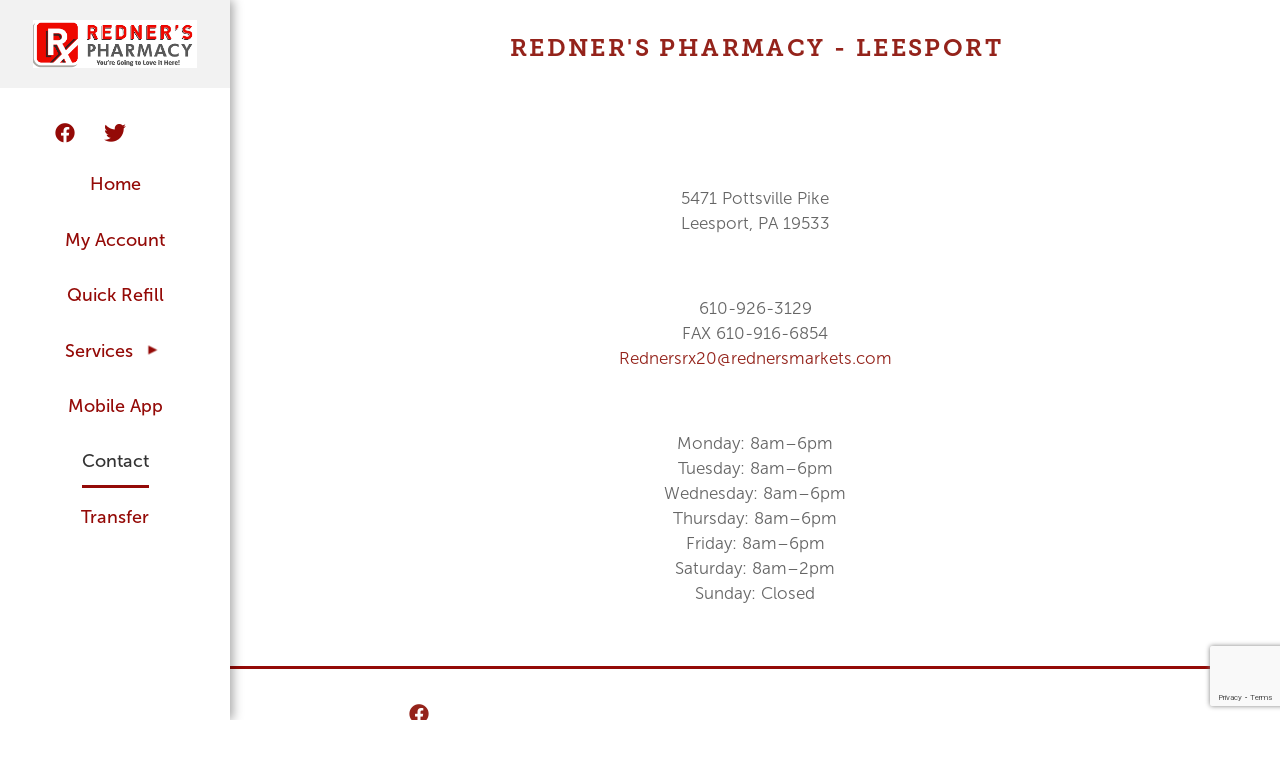

--- FILE ---
content_type: text/html; charset=utf-8
request_url: https://www.google.com/recaptcha/api2/anchor?ar=1&k=6Len-tgUAAAAAAAh3MVh7yaa7tKcpzy9i7h7tOT0&co=aHR0cHM6Ly93d3cucmVkbmVyc3BoYXJtYWN5LmNvbTo0NDM.&hl=en&v=9TiwnJFHeuIw_s0wSd3fiKfN&size=invisible&anchor-ms=20000&execute-ms=30000&cb=bhydsh6fsqzn
body_size: 48228
content:
<!DOCTYPE HTML><html dir="ltr" lang="en"><head><meta http-equiv="Content-Type" content="text/html; charset=UTF-8">
<meta http-equiv="X-UA-Compatible" content="IE=edge">
<title>reCAPTCHA</title>
<style type="text/css">
/* cyrillic-ext */
@font-face {
  font-family: 'Roboto';
  font-style: normal;
  font-weight: 400;
  font-stretch: 100%;
  src: url(//fonts.gstatic.com/s/roboto/v48/KFO7CnqEu92Fr1ME7kSn66aGLdTylUAMa3GUBHMdazTgWw.woff2) format('woff2');
  unicode-range: U+0460-052F, U+1C80-1C8A, U+20B4, U+2DE0-2DFF, U+A640-A69F, U+FE2E-FE2F;
}
/* cyrillic */
@font-face {
  font-family: 'Roboto';
  font-style: normal;
  font-weight: 400;
  font-stretch: 100%;
  src: url(//fonts.gstatic.com/s/roboto/v48/KFO7CnqEu92Fr1ME7kSn66aGLdTylUAMa3iUBHMdazTgWw.woff2) format('woff2');
  unicode-range: U+0301, U+0400-045F, U+0490-0491, U+04B0-04B1, U+2116;
}
/* greek-ext */
@font-face {
  font-family: 'Roboto';
  font-style: normal;
  font-weight: 400;
  font-stretch: 100%;
  src: url(//fonts.gstatic.com/s/roboto/v48/KFO7CnqEu92Fr1ME7kSn66aGLdTylUAMa3CUBHMdazTgWw.woff2) format('woff2');
  unicode-range: U+1F00-1FFF;
}
/* greek */
@font-face {
  font-family: 'Roboto';
  font-style: normal;
  font-weight: 400;
  font-stretch: 100%;
  src: url(//fonts.gstatic.com/s/roboto/v48/KFO7CnqEu92Fr1ME7kSn66aGLdTylUAMa3-UBHMdazTgWw.woff2) format('woff2');
  unicode-range: U+0370-0377, U+037A-037F, U+0384-038A, U+038C, U+038E-03A1, U+03A3-03FF;
}
/* math */
@font-face {
  font-family: 'Roboto';
  font-style: normal;
  font-weight: 400;
  font-stretch: 100%;
  src: url(//fonts.gstatic.com/s/roboto/v48/KFO7CnqEu92Fr1ME7kSn66aGLdTylUAMawCUBHMdazTgWw.woff2) format('woff2');
  unicode-range: U+0302-0303, U+0305, U+0307-0308, U+0310, U+0312, U+0315, U+031A, U+0326-0327, U+032C, U+032F-0330, U+0332-0333, U+0338, U+033A, U+0346, U+034D, U+0391-03A1, U+03A3-03A9, U+03B1-03C9, U+03D1, U+03D5-03D6, U+03F0-03F1, U+03F4-03F5, U+2016-2017, U+2034-2038, U+203C, U+2040, U+2043, U+2047, U+2050, U+2057, U+205F, U+2070-2071, U+2074-208E, U+2090-209C, U+20D0-20DC, U+20E1, U+20E5-20EF, U+2100-2112, U+2114-2115, U+2117-2121, U+2123-214F, U+2190, U+2192, U+2194-21AE, U+21B0-21E5, U+21F1-21F2, U+21F4-2211, U+2213-2214, U+2216-22FF, U+2308-230B, U+2310, U+2319, U+231C-2321, U+2336-237A, U+237C, U+2395, U+239B-23B7, U+23D0, U+23DC-23E1, U+2474-2475, U+25AF, U+25B3, U+25B7, U+25BD, U+25C1, U+25CA, U+25CC, U+25FB, U+266D-266F, U+27C0-27FF, U+2900-2AFF, U+2B0E-2B11, U+2B30-2B4C, U+2BFE, U+3030, U+FF5B, U+FF5D, U+1D400-1D7FF, U+1EE00-1EEFF;
}
/* symbols */
@font-face {
  font-family: 'Roboto';
  font-style: normal;
  font-weight: 400;
  font-stretch: 100%;
  src: url(//fonts.gstatic.com/s/roboto/v48/KFO7CnqEu92Fr1ME7kSn66aGLdTylUAMaxKUBHMdazTgWw.woff2) format('woff2');
  unicode-range: U+0001-000C, U+000E-001F, U+007F-009F, U+20DD-20E0, U+20E2-20E4, U+2150-218F, U+2190, U+2192, U+2194-2199, U+21AF, U+21E6-21F0, U+21F3, U+2218-2219, U+2299, U+22C4-22C6, U+2300-243F, U+2440-244A, U+2460-24FF, U+25A0-27BF, U+2800-28FF, U+2921-2922, U+2981, U+29BF, U+29EB, U+2B00-2BFF, U+4DC0-4DFF, U+FFF9-FFFB, U+10140-1018E, U+10190-1019C, U+101A0, U+101D0-101FD, U+102E0-102FB, U+10E60-10E7E, U+1D2C0-1D2D3, U+1D2E0-1D37F, U+1F000-1F0FF, U+1F100-1F1AD, U+1F1E6-1F1FF, U+1F30D-1F30F, U+1F315, U+1F31C, U+1F31E, U+1F320-1F32C, U+1F336, U+1F378, U+1F37D, U+1F382, U+1F393-1F39F, U+1F3A7-1F3A8, U+1F3AC-1F3AF, U+1F3C2, U+1F3C4-1F3C6, U+1F3CA-1F3CE, U+1F3D4-1F3E0, U+1F3ED, U+1F3F1-1F3F3, U+1F3F5-1F3F7, U+1F408, U+1F415, U+1F41F, U+1F426, U+1F43F, U+1F441-1F442, U+1F444, U+1F446-1F449, U+1F44C-1F44E, U+1F453, U+1F46A, U+1F47D, U+1F4A3, U+1F4B0, U+1F4B3, U+1F4B9, U+1F4BB, U+1F4BF, U+1F4C8-1F4CB, U+1F4D6, U+1F4DA, U+1F4DF, U+1F4E3-1F4E6, U+1F4EA-1F4ED, U+1F4F7, U+1F4F9-1F4FB, U+1F4FD-1F4FE, U+1F503, U+1F507-1F50B, U+1F50D, U+1F512-1F513, U+1F53E-1F54A, U+1F54F-1F5FA, U+1F610, U+1F650-1F67F, U+1F687, U+1F68D, U+1F691, U+1F694, U+1F698, U+1F6AD, U+1F6B2, U+1F6B9-1F6BA, U+1F6BC, U+1F6C6-1F6CF, U+1F6D3-1F6D7, U+1F6E0-1F6EA, U+1F6F0-1F6F3, U+1F6F7-1F6FC, U+1F700-1F7FF, U+1F800-1F80B, U+1F810-1F847, U+1F850-1F859, U+1F860-1F887, U+1F890-1F8AD, U+1F8B0-1F8BB, U+1F8C0-1F8C1, U+1F900-1F90B, U+1F93B, U+1F946, U+1F984, U+1F996, U+1F9E9, U+1FA00-1FA6F, U+1FA70-1FA7C, U+1FA80-1FA89, U+1FA8F-1FAC6, U+1FACE-1FADC, U+1FADF-1FAE9, U+1FAF0-1FAF8, U+1FB00-1FBFF;
}
/* vietnamese */
@font-face {
  font-family: 'Roboto';
  font-style: normal;
  font-weight: 400;
  font-stretch: 100%;
  src: url(//fonts.gstatic.com/s/roboto/v48/KFO7CnqEu92Fr1ME7kSn66aGLdTylUAMa3OUBHMdazTgWw.woff2) format('woff2');
  unicode-range: U+0102-0103, U+0110-0111, U+0128-0129, U+0168-0169, U+01A0-01A1, U+01AF-01B0, U+0300-0301, U+0303-0304, U+0308-0309, U+0323, U+0329, U+1EA0-1EF9, U+20AB;
}
/* latin-ext */
@font-face {
  font-family: 'Roboto';
  font-style: normal;
  font-weight: 400;
  font-stretch: 100%;
  src: url(//fonts.gstatic.com/s/roboto/v48/KFO7CnqEu92Fr1ME7kSn66aGLdTylUAMa3KUBHMdazTgWw.woff2) format('woff2');
  unicode-range: U+0100-02BA, U+02BD-02C5, U+02C7-02CC, U+02CE-02D7, U+02DD-02FF, U+0304, U+0308, U+0329, U+1D00-1DBF, U+1E00-1E9F, U+1EF2-1EFF, U+2020, U+20A0-20AB, U+20AD-20C0, U+2113, U+2C60-2C7F, U+A720-A7FF;
}
/* latin */
@font-face {
  font-family: 'Roboto';
  font-style: normal;
  font-weight: 400;
  font-stretch: 100%;
  src: url(//fonts.gstatic.com/s/roboto/v48/KFO7CnqEu92Fr1ME7kSn66aGLdTylUAMa3yUBHMdazQ.woff2) format('woff2');
  unicode-range: U+0000-00FF, U+0131, U+0152-0153, U+02BB-02BC, U+02C6, U+02DA, U+02DC, U+0304, U+0308, U+0329, U+2000-206F, U+20AC, U+2122, U+2191, U+2193, U+2212, U+2215, U+FEFF, U+FFFD;
}
/* cyrillic-ext */
@font-face {
  font-family: 'Roboto';
  font-style: normal;
  font-weight: 500;
  font-stretch: 100%;
  src: url(//fonts.gstatic.com/s/roboto/v48/KFO7CnqEu92Fr1ME7kSn66aGLdTylUAMa3GUBHMdazTgWw.woff2) format('woff2');
  unicode-range: U+0460-052F, U+1C80-1C8A, U+20B4, U+2DE0-2DFF, U+A640-A69F, U+FE2E-FE2F;
}
/* cyrillic */
@font-face {
  font-family: 'Roboto';
  font-style: normal;
  font-weight: 500;
  font-stretch: 100%;
  src: url(//fonts.gstatic.com/s/roboto/v48/KFO7CnqEu92Fr1ME7kSn66aGLdTylUAMa3iUBHMdazTgWw.woff2) format('woff2');
  unicode-range: U+0301, U+0400-045F, U+0490-0491, U+04B0-04B1, U+2116;
}
/* greek-ext */
@font-face {
  font-family: 'Roboto';
  font-style: normal;
  font-weight: 500;
  font-stretch: 100%;
  src: url(//fonts.gstatic.com/s/roboto/v48/KFO7CnqEu92Fr1ME7kSn66aGLdTylUAMa3CUBHMdazTgWw.woff2) format('woff2');
  unicode-range: U+1F00-1FFF;
}
/* greek */
@font-face {
  font-family: 'Roboto';
  font-style: normal;
  font-weight: 500;
  font-stretch: 100%;
  src: url(//fonts.gstatic.com/s/roboto/v48/KFO7CnqEu92Fr1ME7kSn66aGLdTylUAMa3-UBHMdazTgWw.woff2) format('woff2');
  unicode-range: U+0370-0377, U+037A-037F, U+0384-038A, U+038C, U+038E-03A1, U+03A3-03FF;
}
/* math */
@font-face {
  font-family: 'Roboto';
  font-style: normal;
  font-weight: 500;
  font-stretch: 100%;
  src: url(//fonts.gstatic.com/s/roboto/v48/KFO7CnqEu92Fr1ME7kSn66aGLdTylUAMawCUBHMdazTgWw.woff2) format('woff2');
  unicode-range: U+0302-0303, U+0305, U+0307-0308, U+0310, U+0312, U+0315, U+031A, U+0326-0327, U+032C, U+032F-0330, U+0332-0333, U+0338, U+033A, U+0346, U+034D, U+0391-03A1, U+03A3-03A9, U+03B1-03C9, U+03D1, U+03D5-03D6, U+03F0-03F1, U+03F4-03F5, U+2016-2017, U+2034-2038, U+203C, U+2040, U+2043, U+2047, U+2050, U+2057, U+205F, U+2070-2071, U+2074-208E, U+2090-209C, U+20D0-20DC, U+20E1, U+20E5-20EF, U+2100-2112, U+2114-2115, U+2117-2121, U+2123-214F, U+2190, U+2192, U+2194-21AE, U+21B0-21E5, U+21F1-21F2, U+21F4-2211, U+2213-2214, U+2216-22FF, U+2308-230B, U+2310, U+2319, U+231C-2321, U+2336-237A, U+237C, U+2395, U+239B-23B7, U+23D0, U+23DC-23E1, U+2474-2475, U+25AF, U+25B3, U+25B7, U+25BD, U+25C1, U+25CA, U+25CC, U+25FB, U+266D-266F, U+27C0-27FF, U+2900-2AFF, U+2B0E-2B11, U+2B30-2B4C, U+2BFE, U+3030, U+FF5B, U+FF5D, U+1D400-1D7FF, U+1EE00-1EEFF;
}
/* symbols */
@font-face {
  font-family: 'Roboto';
  font-style: normal;
  font-weight: 500;
  font-stretch: 100%;
  src: url(//fonts.gstatic.com/s/roboto/v48/KFO7CnqEu92Fr1ME7kSn66aGLdTylUAMaxKUBHMdazTgWw.woff2) format('woff2');
  unicode-range: U+0001-000C, U+000E-001F, U+007F-009F, U+20DD-20E0, U+20E2-20E4, U+2150-218F, U+2190, U+2192, U+2194-2199, U+21AF, U+21E6-21F0, U+21F3, U+2218-2219, U+2299, U+22C4-22C6, U+2300-243F, U+2440-244A, U+2460-24FF, U+25A0-27BF, U+2800-28FF, U+2921-2922, U+2981, U+29BF, U+29EB, U+2B00-2BFF, U+4DC0-4DFF, U+FFF9-FFFB, U+10140-1018E, U+10190-1019C, U+101A0, U+101D0-101FD, U+102E0-102FB, U+10E60-10E7E, U+1D2C0-1D2D3, U+1D2E0-1D37F, U+1F000-1F0FF, U+1F100-1F1AD, U+1F1E6-1F1FF, U+1F30D-1F30F, U+1F315, U+1F31C, U+1F31E, U+1F320-1F32C, U+1F336, U+1F378, U+1F37D, U+1F382, U+1F393-1F39F, U+1F3A7-1F3A8, U+1F3AC-1F3AF, U+1F3C2, U+1F3C4-1F3C6, U+1F3CA-1F3CE, U+1F3D4-1F3E0, U+1F3ED, U+1F3F1-1F3F3, U+1F3F5-1F3F7, U+1F408, U+1F415, U+1F41F, U+1F426, U+1F43F, U+1F441-1F442, U+1F444, U+1F446-1F449, U+1F44C-1F44E, U+1F453, U+1F46A, U+1F47D, U+1F4A3, U+1F4B0, U+1F4B3, U+1F4B9, U+1F4BB, U+1F4BF, U+1F4C8-1F4CB, U+1F4D6, U+1F4DA, U+1F4DF, U+1F4E3-1F4E6, U+1F4EA-1F4ED, U+1F4F7, U+1F4F9-1F4FB, U+1F4FD-1F4FE, U+1F503, U+1F507-1F50B, U+1F50D, U+1F512-1F513, U+1F53E-1F54A, U+1F54F-1F5FA, U+1F610, U+1F650-1F67F, U+1F687, U+1F68D, U+1F691, U+1F694, U+1F698, U+1F6AD, U+1F6B2, U+1F6B9-1F6BA, U+1F6BC, U+1F6C6-1F6CF, U+1F6D3-1F6D7, U+1F6E0-1F6EA, U+1F6F0-1F6F3, U+1F6F7-1F6FC, U+1F700-1F7FF, U+1F800-1F80B, U+1F810-1F847, U+1F850-1F859, U+1F860-1F887, U+1F890-1F8AD, U+1F8B0-1F8BB, U+1F8C0-1F8C1, U+1F900-1F90B, U+1F93B, U+1F946, U+1F984, U+1F996, U+1F9E9, U+1FA00-1FA6F, U+1FA70-1FA7C, U+1FA80-1FA89, U+1FA8F-1FAC6, U+1FACE-1FADC, U+1FADF-1FAE9, U+1FAF0-1FAF8, U+1FB00-1FBFF;
}
/* vietnamese */
@font-face {
  font-family: 'Roboto';
  font-style: normal;
  font-weight: 500;
  font-stretch: 100%;
  src: url(//fonts.gstatic.com/s/roboto/v48/KFO7CnqEu92Fr1ME7kSn66aGLdTylUAMa3OUBHMdazTgWw.woff2) format('woff2');
  unicode-range: U+0102-0103, U+0110-0111, U+0128-0129, U+0168-0169, U+01A0-01A1, U+01AF-01B0, U+0300-0301, U+0303-0304, U+0308-0309, U+0323, U+0329, U+1EA0-1EF9, U+20AB;
}
/* latin-ext */
@font-face {
  font-family: 'Roboto';
  font-style: normal;
  font-weight: 500;
  font-stretch: 100%;
  src: url(//fonts.gstatic.com/s/roboto/v48/KFO7CnqEu92Fr1ME7kSn66aGLdTylUAMa3KUBHMdazTgWw.woff2) format('woff2');
  unicode-range: U+0100-02BA, U+02BD-02C5, U+02C7-02CC, U+02CE-02D7, U+02DD-02FF, U+0304, U+0308, U+0329, U+1D00-1DBF, U+1E00-1E9F, U+1EF2-1EFF, U+2020, U+20A0-20AB, U+20AD-20C0, U+2113, U+2C60-2C7F, U+A720-A7FF;
}
/* latin */
@font-face {
  font-family: 'Roboto';
  font-style: normal;
  font-weight: 500;
  font-stretch: 100%;
  src: url(//fonts.gstatic.com/s/roboto/v48/KFO7CnqEu92Fr1ME7kSn66aGLdTylUAMa3yUBHMdazQ.woff2) format('woff2');
  unicode-range: U+0000-00FF, U+0131, U+0152-0153, U+02BB-02BC, U+02C6, U+02DA, U+02DC, U+0304, U+0308, U+0329, U+2000-206F, U+20AC, U+2122, U+2191, U+2193, U+2212, U+2215, U+FEFF, U+FFFD;
}
/* cyrillic-ext */
@font-face {
  font-family: 'Roboto';
  font-style: normal;
  font-weight: 900;
  font-stretch: 100%;
  src: url(//fonts.gstatic.com/s/roboto/v48/KFO7CnqEu92Fr1ME7kSn66aGLdTylUAMa3GUBHMdazTgWw.woff2) format('woff2');
  unicode-range: U+0460-052F, U+1C80-1C8A, U+20B4, U+2DE0-2DFF, U+A640-A69F, U+FE2E-FE2F;
}
/* cyrillic */
@font-face {
  font-family: 'Roboto';
  font-style: normal;
  font-weight: 900;
  font-stretch: 100%;
  src: url(//fonts.gstatic.com/s/roboto/v48/KFO7CnqEu92Fr1ME7kSn66aGLdTylUAMa3iUBHMdazTgWw.woff2) format('woff2');
  unicode-range: U+0301, U+0400-045F, U+0490-0491, U+04B0-04B1, U+2116;
}
/* greek-ext */
@font-face {
  font-family: 'Roboto';
  font-style: normal;
  font-weight: 900;
  font-stretch: 100%;
  src: url(//fonts.gstatic.com/s/roboto/v48/KFO7CnqEu92Fr1ME7kSn66aGLdTylUAMa3CUBHMdazTgWw.woff2) format('woff2');
  unicode-range: U+1F00-1FFF;
}
/* greek */
@font-face {
  font-family: 'Roboto';
  font-style: normal;
  font-weight: 900;
  font-stretch: 100%;
  src: url(//fonts.gstatic.com/s/roboto/v48/KFO7CnqEu92Fr1ME7kSn66aGLdTylUAMa3-UBHMdazTgWw.woff2) format('woff2');
  unicode-range: U+0370-0377, U+037A-037F, U+0384-038A, U+038C, U+038E-03A1, U+03A3-03FF;
}
/* math */
@font-face {
  font-family: 'Roboto';
  font-style: normal;
  font-weight: 900;
  font-stretch: 100%;
  src: url(//fonts.gstatic.com/s/roboto/v48/KFO7CnqEu92Fr1ME7kSn66aGLdTylUAMawCUBHMdazTgWw.woff2) format('woff2');
  unicode-range: U+0302-0303, U+0305, U+0307-0308, U+0310, U+0312, U+0315, U+031A, U+0326-0327, U+032C, U+032F-0330, U+0332-0333, U+0338, U+033A, U+0346, U+034D, U+0391-03A1, U+03A3-03A9, U+03B1-03C9, U+03D1, U+03D5-03D6, U+03F0-03F1, U+03F4-03F5, U+2016-2017, U+2034-2038, U+203C, U+2040, U+2043, U+2047, U+2050, U+2057, U+205F, U+2070-2071, U+2074-208E, U+2090-209C, U+20D0-20DC, U+20E1, U+20E5-20EF, U+2100-2112, U+2114-2115, U+2117-2121, U+2123-214F, U+2190, U+2192, U+2194-21AE, U+21B0-21E5, U+21F1-21F2, U+21F4-2211, U+2213-2214, U+2216-22FF, U+2308-230B, U+2310, U+2319, U+231C-2321, U+2336-237A, U+237C, U+2395, U+239B-23B7, U+23D0, U+23DC-23E1, U+2474-2475, U+25AF, U+25B3, U+25B7, U+25BD, U+25C1, U+25CA, U+25CC, U+25FB, U+266D-266F, U+27C0-27FF, U+2900-2AFF, U+2B0E-2B11, U+2B30-2B4C, U+2BFE, U+3030, U+FF5B, U+FF5D, U+1D400-1D7FF, U+1EE00-1EEFF;
}
/* symbols */
@font-face {
  font-family: 'Roboto';
  font-style: normal;
  font-weight: 900;
  font-stretch: 100%;
  src: url(//fonts.gstatic.com/s/roboto/v48/KFO7CnqEu92Fr1ME7kSn66aGLdTylUAMaxKUBHMdazTgWw.woff2) format('woff2');
  unicode-range: U+0001-000C, U+000E-001F, U+007F-009F, U+20DD-20E0, U+20E2-20E4, U+2150-218F, U+2190, U+2192, U+2194-2199, U+21AF, U+21E6-21F0, U+21F3, U+2218-2219, U+2299, U+22C4-22C6, U+2300-243F, U+2440-244A, U+2460-24FF, U+25A0-27BF, U+2800-28FF, U+2921-2922, U+2981, U+29BF, U+29EB, U+2B00-2BFF, U+4DC0-4DFF, U+FFF9-FFFB, U+10140-1018E, U+10190-1019C, U+101A0, U+101D0-101FD, U+102E0-102FB, U+10E60-10E7E, U+1D2C0-1D2D3, U+1D2E0-1D37F, U+1F000-1F0FF, U+1F100-1F1AD, U+1F1E6-1F1FF, U+1F30D-1F30F, U+1F315, U+1F31C, U+1F31E, U+1F320-1F32C, U+1F336, U+1F378, U+1F37D, U+1F382, U+1F393-1F39F, U+1F3A7-1F3A8, U+1F3AC-1F3AF, U+1F3C2, U+1F3C4-1F3C6, U+1F3CA-1F3CE, U+1F3D4-1F3E0, U+1F3ED, U+1F3F1-1F3F3, U+1F3F5-1F3F7, U+1F408, U+1F415, U+1F41F, U+1F426, U+1F43F, U+1F441-1F442, U+1F444, U+1F446-1F449, U+1F44C-1F44E, U+1F453, U+1F46A, U+1F47D, U+1F4A3, U+1F4B0, U+1F4B3, U+1F4B9, U+1F4BB, U+1F4BF, U+1F4C8-1F4CB, U+1F4D6, U+1F4DA, U+1F4DF, U+1F4E3-1F4E6, U+1F4EA-1F4ED, U+1F4F7, U+1F4F9-1F4FB, U+1F4FD-1F4FE, U+1F503, U+1F507-1F50B, U+1F50D, U+1F512-1F513, U+1F53E-1F54A, U+1F54F-1F5FA, U+1F610, U+1F650-1F67F, U+1F687, U+1F68D, U+1F691, U+1F694, U+1F698, U+1F6AD, U+1F6B2, U+1F6B9-1F6BA, U+1F6BC, U+1F6C6-1F6CF, U+1F6D3-1F6D7, U+1F6E0-1F6EA, U+1F6F0-1F6F3, U+1F6F7-1F6FC, U+1F700-1F7FF, U+1F800-1F80B, U+1F810-1F847, U+1F850-1F859, U+1F860-1F887, U+1F890-1F8AD, U+1F8B0-1F8BB, U+1F8C0-1F8C1, U+1F900-1F90B, U+1F93B, U+1F946, U+1F984, U+1F996, U+1F9E9, U+1FA00-1FA6F, U+1FA70-1FA7C, U+1FA80-1FA89, U+1FA8F-1FAC6, U+1FACE-1FADC, U+1FADF-1FAE9, U+1FAF0-1FAF8, U+1FB00-1FBFF;
}
/* vietnamese */
@font-face {
  font-family: 'Roboto';
  font-style: normal;
  font-weight: 900;
  font-stretch: 100%;
  src: url(//fonts.gstatic.com/s/roboto/v48/KFO7CnqEu92Fr1ME7kSn66aGLdTylUAMa3OUBHMdazTgWw.woff2) format('woff2');
  unicode-range: U+0102-0103, U+0110-0111, U+0128-0129, U+0168-0169, U+01A0-01A1, U+01AF-01B0, U+0300-0301, U+0303-0304, U+0308-0309, U+0323, U+0329, U+1EA0-1EF9, U+20AB;
}
/* latin-ext */
@font-face {
  font-family: 'Roboto';
  font-style: normal;
  font-weight: 900;
  font-stretch: 100%;
  src: url(//fonts.gstatic.com/s/roboto/v48/KFO7CnqEu92Fr1ME7kSn66aGLdTylUAMa3KUBHMdazTgWw.woff2) format('woff2');
  unicode-range: U+0100-02BA, U+02BD-02C5, U+02C7-02CC, U+02CE-02D7, U+02DD-02FF, U+0304, U+0308, U+0329, U+1D00-1DBF, U+1E00-1E9F, U+1EF2-1EFF, U+2020, U+20A0-20AB, U+20AD-20C0, U+2113, U+2C60-2C7F, U+A720-A7FF;
}
/* latin */
@font-face {
  font-family: 'Roboto';
  font-style: normal;
  font-weight: 900;
  font-stretch: 100%;
  src: url(//fonts.gstatic.com/s/roboto/v48/KFO7CnqEu92Fr1ME7kSn66aGLdTylUAMa3yUBHMdazQ.woff2) format('woff2');
  unicode-range: U+0000-00FF, U+0131, U+0152-0153, U+02BB-02BC, U+02C6, U+02DA, U+02DC, U+0304, U+0308, U+0329, U+2000-206F, U+20AC, U+2122, U+2191, U+2193, U+2212, U+2215, U+FEFF, U+FFFD;
}

</style>
<link rel="stylesheet" type="text/css" href="https://www.gstatic.com/recaptcha/releases/9TiwnJFHeuIw_s0wSd3fiKfN/styles__ltr.css">
<script nonce="WhRDN3PQFzAWOGIeUnKruA" type="text/javascript">window['__recaptcha_api'] = 'https://www.google.com/recaptcha/api2/';</script>
<script type="text/javascript" src="https://www.gstatic.com/recaptcha/releases/9TiwnJFHeuIw_s0wSd3fiKfN/recaptcha__en.js" nonce="WhRDN3PQFzAWOGIeUnKruA">
      
    </script></head>
<body><div id="rc-anchor-alert" class="rc-anchor-alert"></div>
<input type="hidden" id="recaptcha-token" value="[base64]">
<script type="text/javascript" nonce="WhRDN3PQFzAWOGIeUnKruA">
      recaptcha.anchor.Main.init("[\x22ainput\x22,[\x22bgdata\x22,\x22\x22,\[base64]/[base64]/[base64]/[base64]/cjw8ejpyPj4+eil9Y2F0Y2gobCl7dGhyb3cgbDt9fSxIPWZ1bmN0aW9uKHcsdCx6KXtpZih3PT0xOTR8fHc9PTIwOCl0LnZbd10/dC52W3ddLmNvbmNhdCh6KTp0LnZbd109b2Yoeix0KTtlbHNle2lmKHQuYkImJnchPTMxNylyZXR1cm47dz09NjZ8fHc9PTEyMnx8dz09NDcwfHx3PT00NHx8dz09NDE2fHx3PT0zOTd8fHc9PTQyMXx8dz09Njh8fHc9PTcwfHx3PT0xODQ/[base64]/[base64]/[base64]/bmV3IGRbVl0oSlswXSk6cD09Mj9uZXcgZFtWXShKWzBdLEpbMV0pOnA9PTM/bmV3IGRbVl0oSlswXSxKWzFdLEpbMl0pOnA9PTQ/[base64]/[base64]/[base64]/[base64]\x22,\[base64]\\u003d\x22,\x22w7fDumlrCTxKB8O5w618MMONfQMpDk47XMKLVcOjwqEmw704woNwU8OiOMKqOcOyW0zCjDNJw4JGw4vCvMKfYwpHVMKLwrA4GFvDtn7CgxzDqzBNPDDCvAMxS8KyE8K9XVvCp8KpwpHCkmLDr8Oyw7RHdCpfwqBMw6DCr1d1w7zDlH0LYTTDjsK/MjR3w6JFwrcGw7PCnwJ1woTDjsKpLTYFEy5yw6UMwqrDhRA9RMOcTC4Qw5nCo8OGZsOVJHHCocOvGMKcwr/DgsOaHhZkZls3w6LCvx0uworCssO7wpjCs8OOExjDrG18bUoFw4PDtsKPbz1Dwr7CoMKEVmYDbsK3IApKw4kfwrRHO8Ouw75jwrbCggbClMObCcOVAnwuG00MQ8O1w74fZcO7wrY/wrs1a2A1woPDomN6worDp2TDvcKAE8KIwqV3bcKUJsOvVsOFwqjDh3tHwrPCv8O/w6EPw4DDmcOrw47CtVDCtcO5w7Q0EyTDlMOYcjJ4AcKJw68lw7cOBxROwrYXwqJGfBrDmwMQBsKNG8O/Q8KZwo8iw5QSwpvDonZoQFrDi0cfw5ZjEyhjIMKfw6bDizkJalzCnV/CsMO8F8O2w7DDocO6UjAUBz9aQRXDlGXCuHHDmwkkw4FEw4Z4wptDXgkzP8K/XTBkw6RPEjDChcKKG3bCosOFSMKrZMOqwpLCp8Kyw7gqw5dDwoAea8OiSsKRw73DoMOqwrwnCcKHw5hQwrXCv8O+IcOmwrZcwqsecklyCjEjwp3CpcK5U8K5w5YBw4TDnMKOEcONw4rCnQbCmTfDtyQAwpEmB8ODwrPDs8KFw5XDqBLDiCY/E8KJVwVKw4TDl8KvbMOyw4Zpw7Jawp/DiXbDrMO1H8OcaUhQwqZ/w4UXR0ocwqxxw4nCnAc6w69YYsOCwqDDt8Okwp5STcO+QQRlwp8lZ8OAw5PDhznDnH0tChdZwrQHwo/DucKrw63Dg8KNw7TDt8K3ZMOlwp/DhEIQHMKoUcKxwpxIw5bDrMODVljDpcOQHBXCusOcRsOwBRhPw73CgjPDgEnDk8KBw7XDisK1TGxhLsOXw4p6SW5qwpvDpxgBccKaw43CvsKyFUDDuyxtfSfCgg7DgsKNwpDCvyfCoMKfw6fCj1XCkDLDnVEzT8OnFH0wOkPDki9mYW4Mwr/[base64]/DuMOfw4vCvRETX2bCjEPDlsOhJMKaw6zDjBTCuFHCtVt7w57ChcKZfFfCryEQchXDqcOJb8O1LnHDiWbDv8KuZsKEQ8O3w5PDtnQGw6/[base64]/[base64]/DqnZSwq84w7Uhw5EpCShKPHleDsOdBsKZwqkLw5rCoXBgKCcPw53CqcK6FsKIXFMmwojDscKRw7/DicOuwokIw6nDjsOJBcKZwrvCmMOCZ1J5w5zDljHDhRvCpxLCvRPDqSjCoW4gAlAawo4awofDs0E5woXDo8O3w4fDjsOqwoVAw6woIcOPwqRxEQMHw5h0EsO9wodJw7EmKFUkw6orViXCtMOBOQ5pwo/DlQTDh8K2wo7CjcKawrbDqMKAEcKrSsK/wo8JEB99KCrCucKHbsO+ZcKRAcKFwp3Duj7CrgvDgHRcRG1eNcKeYQbCgSbDrVTDtMO7JcOxP8Obwoo+bUnDhsOCw47Dj8KQJcKewpxsw6TDtmrClwBUHmJewp3DiMOjw5/[base64]/w7PCpnLDoxvCisKqPS4YX8K8YMKewqLDo8OLcsOAc2ZPJg0qwoDCl23Cu8Odwr/ClcO/d8KrVBLCvyAkw6DCgcOnw7TCncOqHmnChGMbwpzCjcOCw6crXB3CqHEZw6Bww6DCrSFrIcO7GhLDrsOKw5x9cjxQQMK7wqshw7bCosO+wr8Wwr/DiRM7w7ckNMOecsOJwr9ow4XDtsKEwobCsmhvJAPCuldyK8KRwq/Do344NsOiC8KqwpLCgH9ABAvDlcKZDirCnjgKC8Oew4fDo8K1aQvDhULCmcOmFcOSDX7DkMOuHcOkwqDDnDRJwpzCo8OpIMKgPMOQwobCmAdSWT/DigXCtT1Ww6MLw7XCu8KrLMKjTsKwwqJyAEB2wqHCqsKDw6TCmMOcwq8CHABdDMOtD8Oow619W1BlwoEjwqbCgMOyw5AowpbDiQl4wrHCoEsIw6vDnMOJHyXDksOwwoBVw47DsSnCrkfDlsKGw5RCwr/Cl2bDucOrw5IVf8KVVDbDvMK4w5xYB8KgO8K6wqZrw7I8JsOrwqRCw68ILRDCjjBOw7pXeGbCnzdDZSTChBnDg1FNwotYwpTDs0xRBMOwWsKmHxbCssO1wrPCgEZgwq7DsMOUAMOvB8KrVHAKwqPDlMKgOcKdw7kuwqA+wr3CrxDCllQ/[base64]/CvhPDj0IQd8KobCdXAsK/LsK8wr4DwowPwo3CusO6w7TCvCdvw7LCgH48ecOYwp4QNcKOB0cjTsOAw6XDmcOJw7zDpCHCtMKsw5rDol7CoQ7DtiXDscOpO0fDqG/[base64]/[base64]/[base64]/LyY9w7tyawN5csKUw61wJk5YWmTDm8KDw5XDmsKWw49xIDM8wpXDjwbDg0PCmsO3wr5hPsODM0xHw7tANsKgwrwAPcK9w5UOwpbCvg/CmMKAAsOXXsKZHcORIsK2b8OHwpojMQzDtXTDjhomw4Rrw4gXCUscPMK8P8KLNcOObcKmQsKYwqnCg3/CmsKiwr84SMOlKMK7wqM/DMK7bMOzw6LCszBLwocWbmHDm8KUTMO/KcOLw7R3w77Cs8O7ESdTeMKdDsO4eMKANTd6KMKTw4nCjw7Cl8ObwrZ9IcKaO1ppXMOGwo3Cl8OVQsOjw6s3IsOlw7coJGTDoErDpcOfwpNeQsKtwrc6EQ4AwrsxF8KDRcOpw7EZRsK2NRQ5wp/CuMK1wod3w4LDmMK+LWXChkbDq0cSGcKIw4t9wrPCiA4nE14hLV0hwo0NeENWKsOOOFNAK3HCl8KWcsKnwrbDqcO0w7zDvgMSNcKrwrrDvQxZMcO2w7BFU1bCgAU+SmYpw5HDvMOowpHDuWDDizZPBMK1XU44wp/DsR5DworDpRLCjEJzwpzCgAMSRRjDimdmwo/DoUjCtcKGwqoMXsOJwo5pAw/CuCHDv29WI8KUw78yRcORLA4WGhxTIDLChkBqNMOwE8OdwoknMnMGwpEbwpDCsXVnIMO2XcKSRgrDqytufMOiw5XCg8ODBMOVw5Rnw43DrDwfKFUoCMOHPlzCoMK+w5odP8O9wqUzAms9w5/DmsOcwqLDs8KeNcKsw44ZVsKIwrrCnCfCocKCMMODw6sFw5zDoxoLbiDCi8K3CmpBBMOCJBVRWj7DhxrCr8Oxw43DqBY0Hj4RFT/ClcONbMKFSBBswrUgJMOdw7dEBsOOGsOywr5gF3lnwqjDpsOHfB3DncK0w78rw4LDlcKPw4LDhBvDncORwrQfAcK0fwHClsK7w63CkD5ZX8KUw4J1wqDDmyM/[base64]/[base64]/DncKSFUnDjMKBQ0MfWsO/IwZtFsOvMQLCvcK8w6cJwo7CgMKtw6Nqwrk9wo/[base64]/[base64]/Cui9cwrLCocKdYl5Zw6HCrWgKw6rDjHbDrcKNwphKf8K/woVHT8O1KxfDsDtrwppNwqUkwp7CghLDtMKZJRHDpzHDgUTDuirChAR0woo5G3jCqnrCgHoBLcKkw4XDncKtKgXDgGR/w5rDl8OLwolmai/Dk8OuY8OTfsOOwrI4QzbCv8OwMjDDiMOxAwxqZMOIw7DCiTvClMK9w5PCtQHCoEYBw4vDvsK+TsKWw5rCj8K/w6vCkV/DiRArPMODMGvCjj3CilcvLsKhAgkzw7RMTRVWAMOawonCmMK9fMK3w6bDsnsCwowAw7/CihvDlcO+woFwwq/DnQ/DqzbDikI2VMOjJU7CmFTCjDfCk8OJwrs3w67CpsKVMi/[base64]/[base64]/Di2/[base64]/[base64]/CsMOdw6sxw7R/w7MLw7Yew6TDr3HClcKqw57DhMOnw67ChsOaw7dDwqDDji/[base64]/Cj8KWwpfCucKGOsKVw4vDicOuw7/CmnTCjHhpw5HCgMOOwoIzw7ppw7vCtsK+w5oXd8K7PsOcccKwwo/DiSYbAGoaw7bDphsiwp3DosOUw4Y/KsKkw5sOw63CuMKGw4UQwqgcawQGGMOUw4tFwpY4SlvDr8OdBx4+w6gQPUPCksKDw7hbesOFwpHDuHIfwrlqw6jChGfDsmZmw5HDhxgrNkZ3XnFvRMK9wrU2wpkvccOfwoAMwq1tUg3DgcKmw7dhw7YrCsOpw6XDszwpwpvDp2XDpgkBPnMZw4siZsKDKcKWw5s/w7EIbcKVw6vCsSfCrg3CqcOrw67CtcOjbCLDsDHCoxhRw7Ajw4JmaTl6w7HCuMKmAE4vdMOKw6t/BkQXwoFzMQrCs1VfZ8O1wrEDwoNaKcOOfsKSQD0+wovCuDwTVgE7b8Khw4UZfsOMwovCkgM2wqrCqcOxw5duw7tgwp/CusKHwpvCiMKaFWLDp8KNwrJFwrwGwrZUwocZS8KwQ8OXw4oSw68cAQDCgD7Cl8KOUMOyQygbwqo0fsKYXivCuS8BaMO6PsOve8OQecKnw47DssOUw7HChcKrJsO1XcKRw4zDrXwRwrXDgRXDqMKxdWfCqXgmDsORdMOHwqnCpwcqRMO/JcKfwrh2TMOyeBUsGQDCmRwuwoDDmsO7w4lawq83AXBeLgTCgGbDkMKBw4ZiSHJkwrjDowrDrFBaYAgGcsOqwoxKFQlrB8OZw5nDv8OYVsO7w6B7H1w6DsO0w5gsGcK7w5TDncOTAMOKHy59wrDCkkXDj8OpACXCs8KDdEA0w4LDsUfDoVvDi1AOwoFHwpkAw6NDwp/CpAjCmg/Dlyhxw7o6wqIow4HDmsORwoDCjcOhOHnDk8OxSxxZw69xwr5Dwopaw4EWKX99w6/[base64]/DmgkBwpZ2XizDmHZcB3HCqcObwqdbwoALUcOHL8KpwpXDscKNA2jCosOZecOZZS87KsOHWCN6OcO5w5sIw7PDqD/DtT/DgyZDMlUORMKDwrLDk8KibnPDpMK3GcO7TMO/[base64]/DmTJke8KDw6PCisK3wqzChj4yJQbDlE/Ck8Okw4rDlSTCth/DlMKiWnzDjF3DjlPDnzbCk0vDpsKcw60QUsKXImvCjnIvBBjCj8KFw6kuwqUuf8OUwrd/woDCl8OJw4kiwqbDlMOfw4vCrkzCgBMgwofClTXCqxpBU2QxLVIVwr8/RcOmw6Qqw6lPwqLCshLDqTUXGTFlwozCqcOvJl4Gw5rDh8Kow57Cj8OaJi7Cl8KFUAnChhnDnH7DlsOIw6rClg8lwrUhdDRVXcKzJnLDgXB5Xy7DpMK4wo3DjMKeTSfDtMO3w5EpO8K5w4TDtcOFw6TCqsK5bcOzwpZVw6UlwrvClcKjwofDp8KMwo/CjcKPwpHCl15PFQDCocO+W8KLCmxvwpBawoXCg8Kbw6TDlyvCkcKBw5nChB1IKxAHOE/Don3DiMOFwp5Hw5E3UMKgwofCkcKDw54Iw7BOw5k3wq95wpFpNMO5GsKPF8OUT8K6w7MqVsOiZsObw6fDoRLCksOLJyjCq8Oyw7s5wpkwT3APDinDqjgQwovCv8KRcHMnwpjCrSrDsCAKYcKLRUd6Yic+BMKqe1J3P8OAJsOSdFvDncOxX2LDmsKbwo1XZ2XCjcK/wpDDtR/DrSfDnF1IwqjCpsOxccKYUcK9ImHDgMOAPcOswonCgEnChWocw6HCtsOWw7zDhk/DuT3DsMOmOcKkAEJ6P8Kxw5vDv8Kfw4Nqw7fDj8OlZMOlwqFrwpgYQnzDuMOvw5FiWRNew4FENx7DqBPCuCbDhxF6w7xODMKNwqbCoRIXw7k3L3rDrgzCocKNJVVFw5IFZcKFwqMOB8KUw6RCRFvDpGjDsgYjwpvDtsKqw48Kw4VpdirCr8O/[base64]/anQtw7Mzw5LCucKAcMKCGcKzd8OBGsKuK14kwrgvfVYxDD7CuGlXw7fDpwhlwqFFFRloTsOmGcOOwpoFB8KuKBQ/wqkJZMOtw5kJR8K2wothw54LGg7DmMOjw7FzFMOnw7JPScKPZg3CvlbCqkHCsSjCpS/CvgtkVsO9X8Orw5EIeg4mBcOnwobCiW5obcK/w4s3CMKzDsKGwpgPwroLwpIqw7/DtnLDvMO1R8K2MsO9RRHDqMKHw6cOCjLCgEBgw7Rrw5DDklsbw7AXZ1FMT1rCjzM/KsOQMcK+wqwpRcOLw47CtsO+wqgRIhbCisKaw7nDk8KXfcO7NjBRbXUgwqxaw4o3wrshwpfCninCisKpw58UwqZSAcObGznCkAYPwrzChsOZwoLCrT3CnFsWUcK3ZMKEN8OjbMKHBkHCmTkyNzMrTWfDlEl8wqfCuMORbsKUw5w1YsO6CMKmKMKcVmVzTydxCi/[base64]/Duyx/wrYRSjQIc1nCr8KQw5LCo8Kaw68oEAHCjz9cwrk0CcKBbcKrw4/DjRIVWgLCuVjDp3k7w68cw6PDlhloV0BRL8OXwopCw5JgwqcVw7jDmAPCowvCo8Kpwq/DriE6aMKKw4zCgDwLV8OIw7nDhMKsw7PDqUXCu3RaVsK5UcKoIMKTw4rDksKMUgR4wqLCrMOQWn0xEcKwIzfCjSIRwph+XlViMsOCNUXDs1DDjMOgBMOtAhHCrG8iQcKeV8Kiw7XCunNFf8OowpzCi8Kow5fDljl/[base64]/DiDzCv8K4JsKXOh1Aw5InJ2LDg2hcw5oowqPCtsOrPgjCvxLDj8KddcKBasOZw6IsQsOJJMKuUnTDhDFWdMKdw4zCiDQPwpbDtsOMXsOrDMKOHixuw48swr5Ww7MCCBUpQxTCowbCmsOHHA08wo/CqMOuwrbDhzUPw6Ykw5fDjyvDjhogwoPCrMOdJMOMFsKNw7pFJ8K2wpkTwpLCoMKGRgddVcO4MsKgw6PDtmEkw7ctwrHCvUHChkwvesKkw7kzwq89D0bDlsOLfGLDglF8ZcK/ElrCoF7CpXrCnSUcNMOGBsKUw7fDpMKYw7PDuMKyZMKiw7PCmGHDvjrDgnAhw6FCw45dw4lwL8KnwpTDs8KVAsK4wpbCmy7DjMKxY8O/wonCrsOdwobCmcKGw4pwwpAmw71ZR27CvhLDn3glbMKNasKqSsKNw4HCiy9Mw7F7YDnDizQ7w5UCIAvDn8ODwqLCvMKdw5bDszdZw4HCncO8G8OAw711w4YIH8KWw7hwPMKpwqzDgXTCkMKSw7fCsiExGMK/[base64]/wpHDhcOZQsKkNcOXK1lvwrLCuMK/wrHDjsKeBgjDrsKhw5JYdsORw4vCtcOxw5ppSQ3CpsKMUQUnfyPDpMOtw6jCvsKKGUAXXMOoMcKWwq4dwp5CZkXDgcKwwpkMwp/[base64]/wrhDSB0kw6XCnsOhIAjCncOaw77DtWzDvMKmJHIMwpVuw68YSsOgw7NfbHHCmgJYw51fWsOgf2nDoDbClGjDklNEMsOtMMK3R8K2LMKeU8O3w7UhH0NoBzTCnMOgRmTCo8ODw7/Du07Ci8Ogwr4jGVjDpn/CmXB/wokUV8KkXsKwwplOTGoxd8OQwqVUZsK+UzPDmiHDqDEjDS0YR8K6w6NceMK1wpNGwrRow5vCr1NtwoZ0WRPDlMOwcMORXA/DsRcWN0vDsGvCp8ObVcObE2cSc1nDkMOJwq3DlwPCtzYvwqTClzvDjcODwrXDrcO+EMKBw47DoMKJXwoIFMKbw6fDk21Zw7TDpH3DjcK+F33Ds3VnTXs6w6vCllfCgsKXwofDjUZbwpI4wpFVwo0+VGPDlw/Dj8K+w6rDmcKPcMKGbGZOYBfDmMKxGhfCpX8ewpzCol5Tw5ARNwNjQgVYwqXDoMKsGg8qwrXCk2FYw74kwoLDisO/VjXClcKawprCiVbDvzB3w6nCnMK3JMKCwpHCk8O6w7Z+wo9JbcOpEcKbAcO9wovCh8Ozw7jDhkzCvSvDlsO3CsKYw77Cq8OBfsK+wqIpYizClxvDqEB7wpfCujtSwpXDqMOJBcKWV8OdLWPDo1LClMO/[base64]/XXHDuU3DpcKrwqjCtDjClsKOJMK2ImoyS8KAH8O1wpDDkFbCvMO6OcKuDBzCnMKCwoPDrcKSLRPCicOBQcKcwrsTwqTDscKewp3DvsKeEWjCuH/DjsKww6I4wq7CiMKDBjcVU3tQwrnCh0xZNxfChltwwqPDrsK5wqoWCsOOw5gGwpRTwpE0SC7ChsKUwr5pfMKuwo4vWsK9wppgwpjCpHhmMcKiwo/DlcOIw5pJw6zDqQDDtSQzGQ9kA1PDuMO4w5cYfh4Bw7DDv8OFw7TCqGnCosOwcE0iwrrDvkMwPMKQwr7DuMKBV8O5A8OPwqjDvVd5M2rDk1zDh8KPwr3DsADDjMKSAgHCrsOdw6B/VirCmGnDmV7DnzDCrXIIw5HDkz5+bTgea8KMSQM9QibCkcKueHgOYMO3FsO4w7hYw6hLCcKgamwswq7CssKzARfDtcKSN8KGw6JLwpgPfidRw5LCtBTDjwhrw7YAw5U+JsOowpZsa3nCvMKJP0t2w4jCq8Kew63DocKzwrLDnl/Cg0/[base64]/ClQLDjE7DolvDvW/DuyrCm2TDnS0wbHTDpyQ1RhpBAcKwZzfDucO2wrfDvcOBwqdEw4Ztw6/DrU/DmHh7ccOVNxQrcjjChsOhVgbDrcOSwpXDjANBPXnClsKywptiIMKFwpItwqgwAsOCbhd1PMOEwq5td3B/woMxXcOxwqcEwrB4K8Ocbw/[base64]/WB9jYsO1KMKpMsKNw7/CrMOnw5R3QMOqAMO3w6ENE2PDq8KbNXrClTsMwpYrw6xYOELChU9ew4MKZjPCrjjCjcOvwoA2w4UkLcKRCMKNUcOXZsO5w6HDsMKlw7HDpmU/w78eKhlEWw4QIcKqRcKbAcOHRMKRXBccwp4wwpzCtcKjM8OlZsOFwr9JHcKMwo0Jw4PCmMOqwrlWwqM9wpHDngcdfS3DhcO6YMKswp3DnMOMMsK0XsO6LUzCtMKWwq/CrhB5woDDosOtNcOEw5ENB8O1w7PCsSNaYGITwq8lQmHDlXBaw5fCpsKZwrQuwqjDl8OIwrLClsKSFW/Ci2/ClwDDhsK9w4dCbcK6cMKOwoFcFxHCr2jCj1kWwrBcGSTCg8Kjw4XDtTMcBzscwoZuwohDwq1mEDTDukbDm1lEwqt0w6x/w4xiw7TDoXTDgcKnwrrDvMK2VTUbw5/[base64]/Dj8O1woTCryrDu0lOw5HDu1cgw5hKw5LCncOjLjnCnsOfwoJpwpjChEkMXRLCtn7DtsK3wqvCjcKQPsKPw5B+MsODw6rCq8OSSg7DiVXCkDZ6wo/DkDbChMO8HD98D3nCo8OkXMKiXA7Csy7ChsOTw4ATwp/CjVDDiDdiwrLDgiPCvmvDs8OvTsOMwpXCmFlLBE3DgngHK8OmSMOxfwACAmHCrW0edVnCiz8nw7lww5LCtsO1b8ORw4DCi8OBwo3ChXlsHsKnRnPCiws9w57CtsK/cHgcYcKGwr4fwrApFR/DucKySsKQbEDCvlnDiMKbw4JSJHY/[base64]/DqsKGTkQmw7AgD8ONwql+w5Nhw6zDoBDCgC3CnsKfwrnCncKKwprCnBHCj8Kdw7PDtcOLTsO+fWQEDHRFDEbDomovw4rCi1zCnMKUJ0sIK8KVVADCpjvCvXbCt8O+EMKhLBDCt8K7OCTCkMOcDMOpR3/Ct1bDhArDhClGU8KqwrN1w5nClsKrw6fDn1XCk2BDPiZ3GEBaX8KtPANVw7bCq8KMERtGWcOcMH1fwq/CtMKfwqA0w4bCvU/DmD7DhsKBMljCl094FDVYGQ1swoMCw67Ds2fDuMOnw6zCrncjw73CuGsww5jCqgcZMSrChmjDnsKJw5skwp3Cg8OFw7XCvcKOw6FVHCETM8OSM3Yswo7Cl8OEMsOZe8OzFMKvw4/Duyo4A8Ojc8O3wq1kw6/DtQvDhCPDl8Khw4PCuU1fGsKgEGJafwLDjcO9wpgSw7HCtsKnPVvCiQIfJcO4w7BCw7odwoNIwqnDg8K2QVbDiMKmwpHDtG/ClcK6YcOKwo1ow57DhFXCtsKZBMKARUllSsKfwpXDthdXXcKeW8OOwoFQRsO0YDgwKcK0AsO4w5fDgBNSNUgWw47CmsOgd17DscKRw7nDkkfCn0DDiVfCkxJpwq/CjcK4w6HDvCdJAk1BwrJ3O8KUw6MWw67DsgrDsFDDhlR7CT3Do8KVwpfDjMO3CnPDnGzCpybDgnHCu8OvSMKEBMKuw5VICcOfw6tmT8Ouw7UXS8OBw7RCR2VldGzCnMOvMz/Dlz/Dj2vChSbDlEYyC8KCOSIrw6/Dn8K+w6dmwr99KsOcYm7DoCzCpMOyw71bREDDi8Kawo88SsO1w5TDq8KkTMOswpfCkyI1wpHDo2tWDsOQwpnCs8O6McOILMO+w64uecKFw5J/V8OlwpvDqWbCnsKMCVrCv8KfcsOVHcO9w5bDksOnaTzDpcObwoLCi8OkbcO4wo3DncOew5tZwoglKzc1w4ECZmE+UAPDgGTChsOUJsKbYcOEw7hIHcOFHsONw7dXwoLDj8Kdw6/Do1HDocKiccO3e2p5OkLDp8OvQ8KWw6/[base64]/[base64]/w77Dl8K8GMO3esKXw4Y+worCocKSZsKmwqcdw5TDshQQDQZuw4XDtg8WMsOrw68UwqfCn8ONMRlNOcK1OTbDvnXDscOuAMKIFB/Cj8O9wpXDpD7CkMKVRhc6w7VfXzvCn3hbwpZEOMKbwptsD8OefRTCv19rwpoOw6vDg2NWwoFmGMOfcnnDqRPDt1JiIEB8wqB1wrjCvV5mwqJpw757VwXCt8OUAcOzwpzDjX00bVwwPz/CvcObw7LDsMKyw5J4WsKnRzJ7wrnDnC9Zw5TDjMKcFi/Do8KJwqIZZHvChhhzw5wmwpzChngbYMOQUGhFw7QmCsKlwqMkwpBcd8OvccOyw7VUDgjDlAfCt8KFMsKrFsKVEcKYw5TCisO1wpE+w5nDtWUkw7LDqjvCiXEJw4FIKsKJLgvCnMO+wrLDhsOdQsKJeMK+FkUww4ZBwrQDUMO/w63DozbDuhwIbcKLBsOgw7XCr8K2w5jCh8O+wrfCsMKcaMOoExsNC8K9ImfDpcOjw5spZRo8DG/[base64]/esOYwqM+HcOhw69Aw4XDg8OvW1YLfcKIw5ZlYMKDd1/DgMO/[base64]/DtcKlwoHCqsOAwr/CqC3DhjbCm8Oew4jDosKVwoUEwqNHP8OOwp9VwoxNZsOewrAMA8Kfw4RbNcK2woBIw51Hw4DCvwXDsjLCnWXCpMOgMMKBw5BVwrLDu8OHCcOFJ2AHEsKEfztfSMOJOsK4ScO0AsO8wpzDmG7DhMKrw6PChzfDripceiXCiyoOw4Rtw6kjwprCuQLDr0/[base64]/DlMKFb8OVMVjCjRDDgMOJA8Oew6fDqDUtFQAXw4HCjMK8w4TDk8KVw4HCg8K4OAdVw6XDok3DgsOuwrMkfXLCpcORTSN5w6rDv8K5w4Q9w6zCoCwIwokMwrRZTF7Diw0dw7PDgcOpFsKnw4tEGw10NEXDv8KGG2HCr8O/[base64]/CtcKBQsKGwoBmF8O/[base64]/DqVULw7pPY8O4MFt8w4bCocOQw6HDnsKsw4fDkzBkEcKKw5vCt8K+KxdYw4jCtj1ow6HDvhZsw6fDlsKHVkDDhjbCkcKyL1h5w4fCksOqw6QHw4jChMOywoJOw7rCnMK3ClN/QRJJJMKHwq7Dq3kUw4QBEXbDrMOreMOfAMO3RR90w4TDnzdCw6/Dkh3DpsK1wq4vR8K8wrlHX8OlXMKVwp9Uw4vDqsOQBzXCqsKxwq7Dj8O+wqbDosK0WzxGw44cDSjDq8Kuw6jDu8OlwozCo8KswqzCoi7Dh3VYwrzDvMKkAgtDUDnDqDxtwr7CoMKJwqPDlmvCu8K5w6xKw5TCrsKLw6NPPMOuwofCpXjDsg/DilRWWzrCkFUTXykkwr9EIsOIdnxaUADCi8Oywp5FwrhRw7TDplvDuG7DscOkwpjCr8Krw5MZLMKsCcOrM3ZRKsKUw5/DpTdOO3fDucKkWQLCi8KrwqRzw4PDrB/DkH7CtF7DiE/Cn8O/[base64]/CvRXCqiMkZWBvUg/DicOGWMOOK8K8PcOuwoU6CFpwbC3CmzHCo3hCwqLDoyVCQ8KMwr/DksKBwpJ0w4JUwoXDssKOwpfCm8ODN8Kcw5LDkcKKwowuQA3CusKAw5jCsMOaEUbDucOrwpvDgsKtAgDDuD85wqlUHMKUwrfDhnxkw6Q/UMOCWlIfaFxMwpvDnHkNA8O/[base64]/DonPDksOyw7o9wq3Dk8KsOj3DkRpuwrbDti1YSE7DqsO0wrRfw7DDggIdEsK7w6FAwo3DusKaw6bDq1sAw6zCh8Kewrpkw6ZlA8O5w7fCpsKcPMOPNsKywr3Dp8Kaw7tXw4DDjMK9w6FuWcKXeMOZCcOqw6zDhWLCu8OUNgzDulXDpWg/w5/CicK6M8Kkwq4twqNpNAcIw40TJcKnw6YrF1ErwrcKwrHDrUbCscKfSXocw6/[base64]/[base64]/Cr1IQwo7DoQ18JMKRC1wmfWXCocKxwohvcynDosOpwrLCgsKuw78KwoXDvsOAw4vDik7DqsKww5jDvB7Cg8Kew77Du8OxPEnDlsKzD8KZwqYZbsKLKMOAOcKfOUgrwrJjVMOxTn3DrWjDjVPDksOrbinCiAPDtsOiwq3Cmk7Cm8OSw6pMO3t6wqB/[base64]/CrcKnKD0Rw6QHw7IAFcKHwqDCklHDqsKdJMOKwpfDtSpwCEPDr8OJwrXCvWTDilg6w41pIDLCm8OZwr1hZMOoBsOkBl0TwpDDgWQ1wr8DYFTCjsOZAEcXwr1Tw4rDpMOfw64Aw63Ct8OMbMO/w54mdltXMQgJdsO/BcOBwrwywq0cw58fbsOTSAhoVzMIw4bDpD7DscOuF1I/VWY3w5bCoU1xXkBBJGHDlk7DlnMiY3oxwqnDi2PCnjFAY3kET20JFMKvw4xvfgzDrsKwwoQBwrsiXMOpFsKrFjxJJ8OowptswqVRw4HCu8O+QMONS0XDl8OrG8Kwwr7Ctgphw5vDsm/DuT3Cv8Oiw4vCssOKwo0bw5ErByFBwo1lVCZlwrTDssOUGsKtw7nCh8KIw7kSMsKVABZbwrw3fMKvwrxjw5ROZcOkw5lYw51YwqXCs8O/[base64]/Dig8kw4PDqsO8w7wEdyXCok3CusOuw7Jgw6bDo8KOw5PCqgLCicKXwqDDksOZwq9LCDjCg0nDijgdKBPDqmEOw7M8wpbCoULCnxnDrsKewoXDvH4mwpXDosKAwr80HcOQwrxhMGjDvB0jXcK5wq8Mw6PCgsOrwr3DqMOKBCjDo8KTwp7CrhnDhMK6P8Kbw6rCv8Kswr/[base64]/Cg8KdBGHDmMO/DMObw5sXH2fCt3wpbljDqMKBR8OQwpgBwr9xMA9Uw5vCuMKBKsKhwoJGwqXCpMK/dMOGdz1owooIdcKvwoTCgh7CisOAP8OTTVjDmHhWBMOwwoYcw5PDu8OGJ3ZhKGRrwqF+wrgKNMKzw403w5vDlmd/wrzClU1KwpbChxN0ccOnw7TDt8Oww77DpgpIAWzCpcOqVnB5QsK5PwLCq2zCmMOMbX3CsQRHIETDlRHCuMO+wprDvMOtLzHCkAhGwrDDongrwpbCg8O4wqdnwpLCoylOCEnDncKjw7UtI8KfwqzDml3DlsOcXw7DtUhvwrjCgcKfwrgfwrQxHcK6M0x/TMOdwo4veMOZYcKmwobDv8Ojw7LCuD9DIsKpQcKbWhXCj1xIwpsjw5UdXMOXwoTCnyLCimJvG8KxUsO+wrlOFTVDDh13SsKaw5DDlyzDscKvwpPChDUGJXFrRxROw6gNw4DDoClNwpDDuzjCk0XDq8OtGMO/MsKuw71YfwDDt8KsbXTChMOcwrvDuBPDqxs0wr7Cpg8mwpTDo17DusOLw41gwr7Dg8OYw65qwoEOwql3w7M3JcKeW8OYfmnDl8K8FXYXY8K/w6YTw6/Dh0vClQFQw4PChcOzwrRJC8K7bVHDtMO3PcOmeHPDtnDCocOIYhpvGiDDgMOYRlbCscOawqPDrynCvR/[base64]/Dj0jCiwTDiMKvw63CpMO+wrwUw5otLCnDoVrCnmPDtwjDtVrCnsOxYMOhdcKFw6PCtzoYV1bCn8O4woZsw51/dxjCmzw3XhF3w4E8Kh0Bwok4w7LDj8KKwqtYasOWwq5tFBpyf1XDtMKxF8OMWMOGYSVrwo18AsK7e00SwosHw44Rw4rDoMKEwp4uTB7DpMKUw6jDpg1BM1Bda8KDO2fDsMKbwrhTZMK7TUEKEsONXMOfwrMSAn1rWcOVQnTDii/CrsK/w6nDhsORa8Olwokuw7nDjMKWGyfDr8KpesO8TThOT8O4CWzCjSkfw7LDugvDlWHCrSjDmiPDg08ewr/DpDHDlMO3Hi4QKcKNw4JLw6cAwpvDjRtlw65vKcKEfjbCrsOMFMOzRWjCrgjDoTMuMhsoX8OvGsOKwo8ew6oZO8OiwoPDr1MyZU/Dm8Krw5JDfcOCMUbDmMOvwonCvcKowrlpwqddeyNPPljCnCfCgWDDk3zCtcKuf8OmXMO4CGvDt8OCVADDqkZtTn/[base64]/wpHDnVESwprCrBR8wpHCocKGXl1EJywmSMO1FWPCvB5kfxd6BgnDjCvCssOyIm4lwp9GM8OnGMK/YcOEwp1pwo7DhF5qPgbCojBVSDB5w4JXPG/Cv8K2JifCvH4Vwr8xLTUcw43Dp8Ovw6zCucOow6hFw6bCuBdbwqDDucOCw4/CssO3SyVDH8OiZRHCmsKscMOoKyHCuS4tw6nCoMOQw4TDqsKAw5ELdMO9DCDDgsOdwrElwq/DmQ/DtsOdbcOlJ8Olf8KrQ0l+w5RSCcOpImHDssOqZj3ClkzDuCh1Y8O8w7EAwrNpwpxKw7U9wpBgw7p5KX4XwoFWwrBEZVTDkMKmO8KXa8Kkb8KMQsOxSWfCvAQ+w5RCWSrChsOFCn0QXsKkXW/[base64]/[base64]/[base64]/Dn8O5wr8Hw73Ck8Ovwr/[base64]/AcKUwpzDtMKnZj5pFwfDsxBsCcKNwpgAdmpFRkXDqnvDq8KRw6cJbcKew60wf8Okw4DDr8KGW8KpwoUwwoVswq/ChE7CjAnDqMO1IcK3asKqwonDiURQdGwLwoXCmsOFT8OSwq8hIMORfy3Dh8K7wprDlQLCmMO1w73CrcOeT8O0TmEMesKXAn4UwolxwoDDjTRgw5NOw7VHHT7Dq8KDwqNoEcK3w4/CtikPLMOxw4TCmCTCgxc3wogzwrBOUcK6F2Vuw5zDs8O6TkwLw4ZBwqPDpgsfw7XCvjhFaDHDqG08TMKEwofDkgVCVcKFW1J5D8O/L1gXw4TCoMOiKX/DusKFwpfDpANVwpXCucOxwrEOw5TDo8KHZMKLKzxYwr7Cng3DoF8ZwoHCkBtiwrvDscK0fU4UHMOsJxlrb3TDuMKLY8KZwq/DosOwck8TwopiRMKgZsOJIMOjLMOMMcOLwpvDmMOcBnnCtxkKw4PCsMK8QMODw5l+w6TDmcO4AhMsVsORw73CnsOHDywUTcOrwqFfwr3Dv1rCt8OnwrF/XsKJfMOcI8KjwpTCksOUUnV+w6Y2w6InwqDCjnLCtsOcF8OFw4PDtTsjwoF9wocpwr1xwr/DgnLCuHDCs18Vw77ChcOhw4PDjHbChMOhw6PDgXvCkR7DuQXDgMOZdWTDqzDDgsOowqjCtcK0YcKraMKtIMO3BMK2w6DCgMOSwofCvhEjahg8VVJwX8KtPcOOw6/Dh8OkwoJ6wo3DvVo9IcOUaQlOKcOrVUxCw4IQw7V8LcKSYMKrMsKyXMO+NMK6w7kYYUzDk8Orw5AhYMO0woplw4/Dj3DCu8OTw67CqsKqw43CmMO0w7IOw5BwQMOpwoVndxbDgcOrJMKVwp8DwrnCsGvDlMKrw5fDmB/CocKUdio8w5rDhAINWjluRg4aSjwHw5rDjWYoD8KnbcOuLhRFOMKDwqPDnRRvWGzDkBxqfyJwVX7DrFvCjAjCixzCgsK7BsO6asK0FcKGPsOxSUIJPQBbRMKTPEcxw6zCusO6ZMKYwoVww6o6w5/DpsOSwoIuwrDDo2fCncOrGMKZwodaBD9WHRHCqWkYIQ/Chw7Cvz9fwrY1w4DDsjJUdMOVG8OZXsOlw4PCkwgnJlnDl8K2woAew4d6wozDicKtwrNyeW52IsKlcsKmwq9gw7MdwqcgVsOxwrxgw7lFwrQsw6XDvMOVJsOhXz57w4PCrsKHL8OmOAvCqsODw7rDsMKcwqAsVMK1wr/CjAbCgcKWw7/DmsOWQcOwwr/CnMOoB8K3wpfDncO4bsOmwph2V8KIwonCkMOMVcOQCsKlIAjCtCZUwootw7TCj8K1RMK9w7XDmwtmwrbCmcOqwpl3Yh3CvMO4S8OnwoDCgn/CkCMfwpBxwqQcw5w8LUTCkCYvwrLCs8OSXcK+MzPChcK+w7hqw7TDrQwYwqpWZFXCimPCoGVkwo04wppGw6phP1TDhsK2w4MGbiM/DlAcPUR7S8KXTgIjwoB3w6XCusKuwrhuQHx8w6QZOH52wpTDv8OKB2HCp2xXBMKWWHZxX8OFw6XDh8O/wrwmBMKeK0M8FsKfZ8O/woR4dsK0SzfCgcKiwrTCiMOGGMOqRQjDuMK1w6XCjwfDpMKMw596w5tKwq/DpMKIw6MtEWw+HcKnw7gdw4PCslw/[base64]/[base64]/Dv8OXaBjDvcKXVEUGwrHDucOVGwU+w4Q+WcKvwovDv8OHwpswwpNZw4nCl8KLOMK3JG8ACsK3wrgnwoLDqsK9YsKRw6TDvgLDkMOoRMKqFcOnw6ltw4TClj56w7/[base64]/w6HCjAvClHJzbXjDk1rDnMOzw4PChcKSwoDCsmd2wqfDgVzDr8Ouw6/Do3saw4NNK8KSw6bCr0EMwrHDpcKKw7xRwqbDuXrDkGnDt0nCuMOmwobDqAbDmsKOWcO6RTnDicOGRsOqHUtWNcKhb8OrwonDpsK/ScOfw7DDpcK5AsOYwrxfwpHDs8K8w4g/N3vCvsOjw5EFfMKfdinDs8KkLgbCgVAzTcKqRUbDmRMHHMOpGcOgM8KuXnUcBRMCw4XDtlIawo0+EsOpw5fCvcOiw6oEw5BNwp/Cn8OtJcOBw45BdAXDvcOff8OWwrM0w6sDw4TDhsO0wpwJwrrDo8KAwqdNw5rDu8KXwr7CpMKmw7l/KlrDssOqIcO7wp3DuGQ2wrXCiU0jw4MNw5VDNMKow6NDw7l8wqHDjRgYwojDhMKDZkPDihEpMTg6w7t8K8OmfyYGwodsw5rDs8OvB8KhRsOzSUXDnMOwRSvCuMKsCnA4XcOUw7bDvSjDr3glHcKfMBrCsMKef2IzYsKHwpvDnsOmOxJ/wpTChkTDl8KDwr7DksOhw7Rmw7XCoBQfwqlbwqhfwp4fShLDssKDwokgw6JJAVxRw6sSDcKUw5LDvX4FG8OzeMOMPcKww6zCisOuKcKHccOwwpfCrn7Dl0/CnmLCtMK6wq/DtMKgLAXCrQA7csKcwpvCi2VAdTZ5Zjp3YMO5wpJ+LgQDIUB+w7wvw5EDwqxWH8Kxwr4qD8OUw5EEwp3DgcKnIXcKHQfCpyMaw7bCs8KQO2cNwrxVKcOyw4/ChXXDvj0Mw7spDcK9NsKQOyDDjX/DlMO5wrDDusKcYD0xQXpWwpZHw6obw6/CucOdeHjDvMKewrUvaA1dw7hTw47CvcOxw6NuCsOqwpzDug/DnzVdB8Okwog8HsKgaEjDpcKqwrFVwo3CjMKaTTTDmsOPwpQuwpYow4rCsAc3a8K/PTd1ZG7CmsKvBDI7wpLDpsKbP8Oow7fCrTIdIcKuesKiw5fCgi0ueHDDlGNHOsO7GsKKw4QOPQLCqcK9HSdMAiR7HGFnPMOoYkHDlx7DhWUFw4jDlnhew65wwprCtkTDvilnC0TDrsOSambCj10fw4bDvCzClMKAYMO5P1lhwq/CjV3CtEhQwqHCksOODsORLcONwpTCvMOAXk4ea2DCqMK0PBfDr8OCSsK+d8OJVXjCmQNZwq7DmAnCpXbDhAwCwq3DhcKwwoDDpmMLZcOAw5F8NB4Bw5hPwrkZ\x22],null,[\x22conf\x22,null,\x226Len-tgUAAAAAAAh3MVh7yaa7tKcpzy9i7h7tOT0\x22,0,null,null,null,0,[21,125,63,73,95,87,41,43,42,83,102,105,109,121],[-3059940,133],0,null,null,null,null,0,null,0,null,700,1,null,0,\[base64]/tzcYADoGZWF6dTZkEg4Iiv2INxgAOgVNZklJNBoZCAMSFR0U8JfjNw7/vqUGGcSdCRmc4owCGQ\\u003d\\u003d\x22,0,0,null,null,1,null,0,1],\x22https://www.rednerspharmacy.com:443\x22,null,[3,1,1],null,null,null,1,3600,[\x22https://www.google.com/intl/en/policies/privacy/\x22,\x22https://www.google.com/intl/en/policies/terms/\x22],\x22HFupMJIDic7y1mWWdL4Ji0y0uZQ+8B0wBd4buW4oj9U\\u003d\x22,1,0,null,1,1767845720972,0,0,[55,213,51,50,214],null,[153,194,113],\x22RC-OaVKAGrj4vb1Xg\x22,null,null,null,null,null,\x220dAFcWeA6VBqZJrpYM9XpP4fx-T9pHd9INPEBeYc9OsqZRBwZ7mW3j9OKAlgHZWOvdJDsvtjzT-2IMYgDUle-dPKV3vCvlHe8rsA\x22,1767928520989]");
    </script></body></html>

--- FILE ---
content_type: text/css; charset=utf-8
request_url: https://www.rednerspharmacy.com/css/page?styleIds=YzI4ZWE1ZTU4OTg2NGZmYzhiYzJhZjA2M2ZhNTE3NmYsYjU1M2I1Zjg2ZThmNDZjY2E0ZTRjNzU5MWZiODA2MDgseHdSbmRSRzB6WjJkb2ROTCxETFZwZTFocXlmeGlUS1VYLFdhUFJsODQ5S3Z2Zkh2cXYsdDBSWDRmREhJeFFUeTJxMyxDallUcGtIbDd2WEdTT3Fs
body_size: 215
content:
.block_DLVpe1hqyfxiTKUX .blockInnerContent{text-align:center;}.block_WaPRl849KvvfHvqv .blockInnerContent{text-align:center;}.block_CjYTpkHl7vXGSOql .blockInnerContent{text-align:center;}.block_t0RX4fDHIxQTy2q3 .blockInnerContent{text-align:center;}

--- FILE ---
content_type: text/css; charset=utf-8
request_url: https://www.rednerspharmacy.com/css/custom
body_size: 1713
content:
.customCaption .contentTitle {
    font-size: 20px;
}

    /* CHANGE COLORS */
        /* home page buttons */
        .block_e043af175ef442f88227bca1303e43d3 .imgGridItem .contentImg {background: #940a07}
        /* services icons */
        .items_a15562dbae5c47899eb5819271332bd8 .item .contentImg {background: #940a07}





/* FORMATTING DONT CHANGE */
/* HEADER AND NAV */

/*.headerContent #navTrigger {margin-top: -66px;}*/

@media only screen and (min-width: 768px) {.headerNavAndContentContainer {max-width: 100%;margin: 0}}
@media only screen and (min-width: 768px) {.headerAndNavContainer {width: 18%;position: fixed;left: 0;top: 0;height: 100%;box-shadow: 3px 0px 10px rgba(0,0,0,.35);}}
@media only screen and (max-width: 767px) {.mobileSideNav { box-shadow: 3px 0px 5px rgba(0,0,0,.25);z-index: 9999;padding: 15px;}}
@media only screen and (max-width: 767px) {.blockContent {padding: 25px;}}

.navContent li a {transition: all .2s ease;color: #940a07;}
.navContent li a:hover {color: #940a07;transition: all .2s ease;}

/* Nav Social Icons */
.navContent .navSocialIcons {width: 100%;margin: 0 0;}
.navContent .navSocialIcons li a.zocial {color: #940a07;transition: all .2s ease;}
.navContent .navSocialIcons li a.zocial:hover {color: white;transition: all .2s ease;}
@media only screen and (max-width: 768px) {.navContent {height: 100vh;}.mobileSideNav {position: fixed;}#navTopLevel {height: 100vh;}.navContent > ul > li:first-child {position: absolute;top: 85%;left: 0;text-align: left;}.navContent .navSocialIcons {text-align: left;}}


/* PRIMARY CONTENT AND FOOTER */

@media only screen and (min-width: 768px) {
    .primaryContentContainer {
        width: 82%;
        float: right;
        margin-left: 18%;
    }
    .primaryAndSecondaryContainer {
        width: 100%;
        margin-left: 18%;
        padding-right: 0;
        padding-top: 0;
        padding-bottom: 1.5em;
    }
    .footerContainer {
        width: 82%;
        margin-left: 18%;
        font-weight: bold;
    }
    .footerContent {
        width: 100%;
        padding-right: 0;
    }
    .footerContent .blockContent {
        width: 100%;
        padding: 20px;
    }
}
@media only screen and (max-width: 768px) {
    .primaryAndSecondaryContainer {
        padding: 0;
    }
    .block_f8344ec83f3649e1bb10b010b37cd0e6 {
        display: none;
    }
    .block_f99e6b3b105d40999697c0a2c59c17e5 {
        display: none;
    }
    .mobileFooterContainer {
        border: 1px solid rgba(0,0,0,.15);
    }
}
.blockWrap_ab999d84b60c4a19ab23ab6892ec5026,
.blockWrap_f7cb940db33a4e12a8c3c17b22dd6811{
    display: none;
}

/* HOME PAGE */

/* Bleed Image */

.block_ee943ef0938b4a5d82e031f7fb9293d5 {
    padding: 0!important;
    margin: 0!important;
    width: 100%;
}

.block_ee943ef0938b4a5d82e031f7fb9293d5 .contentImg:hover {
    -webkit-filter: grayscale(0%) !important;
    filter: grayscale(0%) !important;
    opacity: 1;
    transition: all .5s ease;
}

/* Buttons */


.block_e043af175ef442f88227bca1303e43d3 .imgGridItem:hover {
    -webkit-filter: grayscale(0%);
    filter: grayscale(0%);
    opacity: 1;
    transition: all .3s ease;
}
@media only screen and (max-width: 640px) {
    .cols3.imgMgn1 .imgGridItem {
        width: 100% !important;
        margin-top: 10px;
        margin-right: auto;
        margin-left: auto;
    }
}

/* HEALTH NEWS */

.rss-item-auth {
    display: none;
}

.rss-box {
    max-width: 100%;
    margin-right: auto;
    margin-left: auto;
}
li.rss-item {
    position: relative;
    margin: 30px auto 30px auto;
    height: auto;
    font-size: 16px;
    font-weight:500;
    border-bottom: 1px solid rgba(0,0,0,.05);
    padding: 10px 0;
    min-height: 106px;
    padding-left: 148px;
}

.thumbnail {
    position: absolute;
    box-shadow: 0 0 5px rgba(0,0,0,.2);
    top: 0;
    left: 0;
}



/* Mobile */

.block_f558f456fa324967899a2106cee3c9b9 .contentImg {
    animation-name: fadeInLeft;
    animation-duration: 1.5s;
    animation-delay: .5s;
    animation-fill-mode: forwards;
    opacity: 0;
}


/* Contact */

.scMap {
    max-width: 600px;
    height: 400px;
    margin-right: auto;
    margin-left: auto;
}
.block_e1a3a786a5634fa499a642a2785abd45 .blockImg {
    max-height: 500px;
    max-width: 60%;
    margin-right: auto;
    margin-left: auto;
}

/* Rx Encyclopedia */

.block_c76217dc5b4e4c8f9dc8637c61d3b3f4 {
    display: none;
}
.block_ecdf12bd373648dab212c91e7bdadefa .blockInnerContent {
    display: none;
}






























/* Animations */

@-webkit-keyframes fadeInLeft {
  0% {
    opacity: 0;
    -webkit-transform: translate3d(-100%, 0, 0);
    -moz-transform: translate3d(-100%,0,0);
    transform: translate3d(-100%, 0, 0);
  }
  100% {
    opacity: 1;
    -webkit-transform: none;
    transform: none;
  }
}

@keyframes fadeInLeft {
  0% {
    opacity: 0;
    -webkit-transform: translate3d(-100%, 0, 0);
    -moz-transform: translate3d(-100%,0,0);
    transform: translate3d(-100%, 0, 0);
  }

  100% {
    opacity: 1;
    -webkit-transform: none;
    -moz-transform: none;
    transform: none;
  }
}

.fadeInLeft {
  -webkit-animation-name: fadeInLeft;
  -moz-animation-name: fadeInLeft;
  animation-name: fadeInLeft;
}
/*open_enrollment_2020*/
.blockWrap_faff172e16344e30aefa58e675438fa4 {display:none;}

#covidAlert {
    display: none!important;
}

--- FILE ---
content_type: application/javascript; charset=utf-8
request_url: https://www.rednerspharmacy.com/js/body
body_size: 892
content:
/*open_enrollment*/(function(n){var m=n.getMonth(),d=n.getDate();if(m<8||m>11)return;if(m===8&&d<15)return;if(m===11&&d>7)return;$('body').addClass('openEnrollment');})(new Date);

var _userway_config = {
/* uncomment the following line to override default position*/
position: '3', 
/* uncomment the following line to override default size (values: small, large)*/
size: 'large', 
/* uncomment the following line to override default language (e.g., fr, de, es, he, nl, etc.)*/
language: 'en-US', 
/* uncomment the following line to override color set via widget (e.g., #053f67)*/
color: '#053f67', 
/* uncomment the following line to override type set via widget(1=person, 2=chair, 3=eye)*/
type: '1', 
/* uncomment the following line to override support on mobile devices*/
mobile: true, 
account: '2g8VFZzkRL'
};




// DON'T REMOVE//
var bckcolor = $('.headerAndNavContainer').css('background-color');
$('.sideFooterContent ul li a').css('color', bckcolor);

/* HEALTH NEWS RSS FEED */
$('li.rss-item div:first-of-type').addClass('thumbnail');

$('.block_e043af175ef442f88227bca1303e43d3').scCaptions();



/* Config Initialization Script */
var mcall = document.createElement('script');
mcall.src = '//api-web.rxwiki.com/portal/shared_config/configRemote.js';
mcall.type = 'text/javascript';
document.getElementsByTagName('head')[0].appendChild(mcall);


//javaScript
// Favicon
var favicon = document.createElement('link');
favicon.type = 'image/png';
favicon.rel = 'icon';
favicon.href = 'https://static.spacecrafted.com/e4850344b2ed4dd689de8418988d633f/i/edf41944fcc74893bb56ebaf302b1e7a/1/5feFb8zhrk/graphics_App%20Icon.png';
document.getElementsByTagName('head')[0].appendChild(favicon);

--- FILE ---
content_type: application/javascript; charset=utf-8
request_url: https://www.rednerspharmacy.com/js/head
body_size: 284
content:
pid =  6109263700; // config1 pharmacy appcode
configid = '238f958b-973f-4c67-b486-06f977dd8ef3'; // config2.0 Pharmacy uuid

attrLogo = 'color';

//!-- Google tag (gtag.js) -->
window.dataLayer = window.dataLayer || [];
function gtag(){dataLayer.push(arguments);}
gtag('js', new Date());

gtag('config', 'G-ZFE81MEQQH');